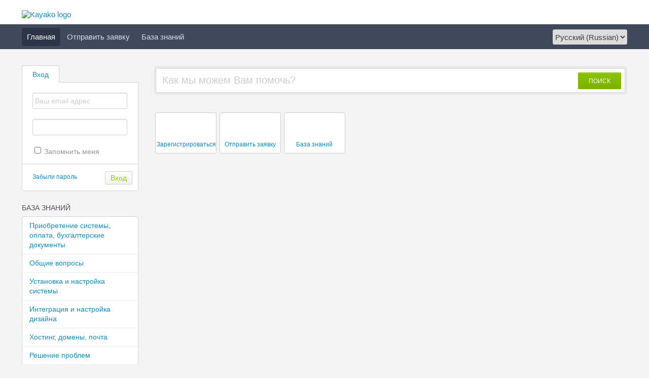

--- FILE ---
content_type: text/html
request_url: https://support.amiro.ru/
body_size: 3131
content:
<!DOCTYPE HTML PUBLIC "-//W3C//DTD HTML 4.01//EN" "https://www.w3.org/TR/html4/strict.dtd">
<html>

  <head>

    <meta http-equiv="Content-Type" content="text/html; charset=UTF-8" />
    <meta http-equiv="X-UA-Compatible" content="IE=edge" />
    <title>Консультационный центр Amiro.CMS - Работает под управлением системы Kayako</title>
    <meta name="KEYWORDS" content="Home" />
    <!-- <meta name="description" content="DISPLAY SOME KB STUFF OR NEWS HERE" /> -->
    <meta name="robots" content="index,follow" />
    <meta http-equiv="X-Frame-Options" content="SAMEORIGIN" />

    <link rel="icon" href="https://support.amiro.ru/favicon.ico" type="image/x-icon"/>
	    <link rel="alternate" type="application/rss+xml" title="RSS" href="https://support.amiro.ru/rss/index.php?/News/Feed" />
	
	<script language="Javascript" type="text/javascript">
	var _themePath = "https://support.amiro.ru/__swift/themes/client/";
	var _swiftPath = "https://support.amiro.ru/";
	var _baseName = "https://support.amiro.ru/index.php?";
	var datePickerDefaults = {showOn: "both", buttonImage: "https://support.amiro.ru/__swift/themes/client/images/icon_calendar.gif", changeMonth: true, changeYear: true, buttonImageOnly: true, dateFormat: 'dd/mm/yy'};
	</script>

	<link rel="stylesheet" type="text/css" media="all" href="https://support.amiro.ru/index.php?/Core/Default/Compressor/css" />
	<script type="text/javascript" src="https://support.amiro.ru/index.php?/Core/Default/Compressor/js"></script>
	<script language="Javascript" type="text/javascript">
	SWIFT.Setup('/core/default/Index/', {"basename":"https:\/\/support.amiro.ru\/index.php?","interfacepath":"https:\/\/support.amiro.ru\/","swiftpath":"https:\/\/support.amiro.ru\/","ip":false,"themepath":"https:\/\/support.amiro.ru\/__swift\/themes\/client\/","themepathinterface":"https:\/\/support.amiro.ru\/__swift\/themes\/client\/","themepathglobal":"https:\/\/support.amiro.ru\/__swift\/themes\/__global\/","version":"4.67.0","product":"case"});
	</script>
  </head>


  <body class="bodymain">
	<div id="main">
		<div id="topbanner">
			<div class="innerwrapper">
      			<a href="https://support.amiro.ru/index.php?"><img border="0" src="https://support.amiro.ru/__swift/files/file_he7fj687kdw367r.png" alt="Kayako logo" id="logo" /></a>
			</div>
      	</div>

      	<div id="toptoolbar">
      		<div class="innerwrapper">
		        <span id="toptoolbarrightarea">
					<select class="swiftselect" name="languageid" id="languageid" onchange="javascript: LanguageSwitch(false);">
																		<option value="2" selected>Русский (Russian)</option>
						
																		<option value="1">English (U.S.)</option>
						
						
					</select>
		        </span>

	        	<ul id="toptoolbarlinklist">
                                                            <li class="current"><a class="toptoolbarlink" href="https://support.amiro.ru/index.php?/Core/Default/Index">Главная</a></li>
                    
                                        
                                                            <li><a class="toptoolbarlink" href="https://support.amiro.ru/index.php?/Tickets/Submit">Отправить заявку</a></li>
                    
                                                            <li><a class="toptoolbarlink" href="https://support.amiro.ru/index.php?/Knowledgebase/List">База знаний</a></li>
                    
                    
	        	</ul>
	        </div>
      	</div>

      	<div id="maincore">
			<div class="innerwrapper">
        	    <div id="maincoreleft">
 					<div id="leftloginsubscribebox">
              			
							<form method="post" action="https://support.amiro.ru/index.php?/Base/User/Login" name="LoginForm">
								<div class="tabrow" id="leftloginsubscribeboxtabs"><a id="leftloginsubscribeboxlogintab" href="javascript:void(0);" onclick="ActivateLoginTab();" class="atab"><span class="tableftgap">&nbsp;</span><span class="tabbulk"><span class="tabtext">Вход</span></span></a></div>
								<div id="leftloginbox" class="switchingpanel active">
									<input type="hidden" name="_redirectAction" value="" />
									<input type="hidden" name="_csrfhash" value="thev840uscjfe42y9xo7444vxyk1z46r" />
									<div class="inputframe zebraeven"><input class="loginstyledlabel" value="Ваш email адрес" onfocus="javascript: ResetLabel(this, 'Ваш email адрес', 'loginstyled');" name="scemail" type="text"></div>
									<div class="inputframe zebraodd"><input class="loginstyled" value="" name="scpassword" type="password" autocomplete="off"></div>
									<div class="inputframe zebraeven"><input id="leftloginboxrememberme" name="rememberme" value="1" type="checkbox"><label for="leftloginboxrememberme"><span id="leftloginboxremembermetext">Запомнить меня</span></label></div>
									<hr class="vdivider">
									<div id="logintext"><a href="https://support.amiro.ru/index.php?/Base/UserLostPassword/Index">Забыли пароль</a></div>
									<div id="loginsubscribebuttons"><input class="rebutton" value="Вход" type="submit" /></div>
								</div>
							</form>

              			    
              			
            		</div>

		  		    

				    						<div class="leftnavboxbox">
							<div class="leftnavboxtitle"><span class="leftnavboxtitleleftgap">&nbsp;</span><span class="leftnavboxtitlebulk"><span class="leftnavboxtitletext">База знаний</span></span></div>
							<div class="leftnavboxcontent">
																	<a class="zebraeven" href="https://support.amiro.ru/index.php?/Knowledgebase/List/Index/10/priobretenie-sistemy-oplt-bukhglterskie-dokumenty">Приобретение системы, оплата, бухгалтерские документы</a>
																	<a class="zebraeven" href="https://support.amiro.ru/index.php?/Knowledgebase/List/Index/16/obshhie-voprosy">Общие вопросы</a>
																	<a class="zebraeven" href="https://support.amiro.ru/index.php?/Knowledgebase/List/Index/13/ustnovk-i-nstrojjk-sistemy">Установка и настройка системы</a>
																	<a class="zebraeven" href="https://support.amiro.ru/index.php?/Knowledgebase/List/Index/8/integrcija-i-nstrojjk-dizjjn">Интеграция и настройка дизайна</a>
																	<a class="zebraeven" href="https://support.amiro.ru/index.php?/Knowledgebase/List/Index/9/khosting-domeny-pocht">Хостинг, домены, почта</a>
																	<a class="zebraeven" href="https://support.amiro.ru/index.php?/Knowledgebase/List/Index/11/reshenie-problem">Решение проблем</a>
																	<a class="zebraeven" href="https://support.amiro.ru/index.php?/Knowledgebase/List/Index/15/fjjlovyjj-rkhiv">Файловый архив</a>
								
							</div>
						</div>
				    

				    
                </div>

	            <div id="maincorecontent">
					<!--
					<div id="breadcrumbbar">
						<span class="breadcrumb lastcrumb">Главная</span>
					</div>
					-->

	                <form method="post" id="searchform" action="https://support.amiro.ru/index.php?/Base/Search/Index" name="SearchForm">
						<div class="searchboxcontainer">
							<div class="searchbox">
								<span class="searchbuttoncontainer">
									<a class="searchbutton" href="javascript: void(0);" onclick="$('#searchform').submit();"><span></span>ПОИСК</a>
								</span>
								<span class="searchinputcontainer"><input type="text" name="searchquery" class="searchquery" onclick="javascript: if ($(this).val() == 'Как мы можем Вам помочь?' || $(this).val() == 'Как мы можем Вам помочь?') { $(this).val('').addClass('searchqueryactive'); }" value="Как мы можем Вам помочь?" /></span>
							</div>
						</div>
					</form>

					<!-- BEGIN DIALOG PROCESSING -->
					
					<div id="corewidgetbox"><div class="widgetrow"><span onclick="javascript: window.location.href='https://support.amiro.ru/index.php?/Base/UserRegistration/Register';"><a href="https://support.amiro.ru/index.php?/Base/UserRegistration/Register" class="widgetrowitem defaultwidget" style="background-image: URL('https://support.amiro.ru/__swift/themes/client/images/icon_widget_register.png');"><span class="widgetitemtitle">Зарегистрироваться</span></a></span><span onclick="javascript: window.location.href='https://support.amiro.ru/index.php?/Tickets/Submit';"><a href="https://support.amiro.ru/index.php?/Tickets/Submit" class="widgetrowitem defaultwidget" style="background-image: URL('https://support.amiro.ru/__swift/themes/client/images/icon_widget_submitticket.png');"><span class="widgetitemtitle">Отправить заявку</span></a></span><span onclick="javascript: window.location.href='https://support.amiro.ru/index.php?/Knowledgebase/List';"><a href="https://support.amiro.ru/index.php?/Knowledgebase/List" class="widgetrowitem defaultwidget" style="background-image: URL('https://support.amiro.ru/__swift/themes/client/images/icon_widget_knowledgebase.png');"><span class="widgetitemtitle">База знаний</span></a></span></div></div>
			<script type="text/javascript"> $(function(){ $('.dialogerror, .dialoginfo, .dialogalert').fadeIn('slow');$("form").bind("submit", function(e){$(this).find("input:submit").attr("disabled", "disabled");});});</script></div>
				<script type="text/javascript" >try {if (top.location.hostname != self.location.hostname) { throw 1; }} catch (e) { top.location.href = self.location.href; }</script>
				<div id="bottomfooter" class="bottomfooterpadding"><a href="http://www.kayako.com" target="_blank" class="bottomfooterlink">Система Запросов и Решения Проблем</a>  Kayako</div>
			</div>
		</div>
	</div>
  </body>
</html>